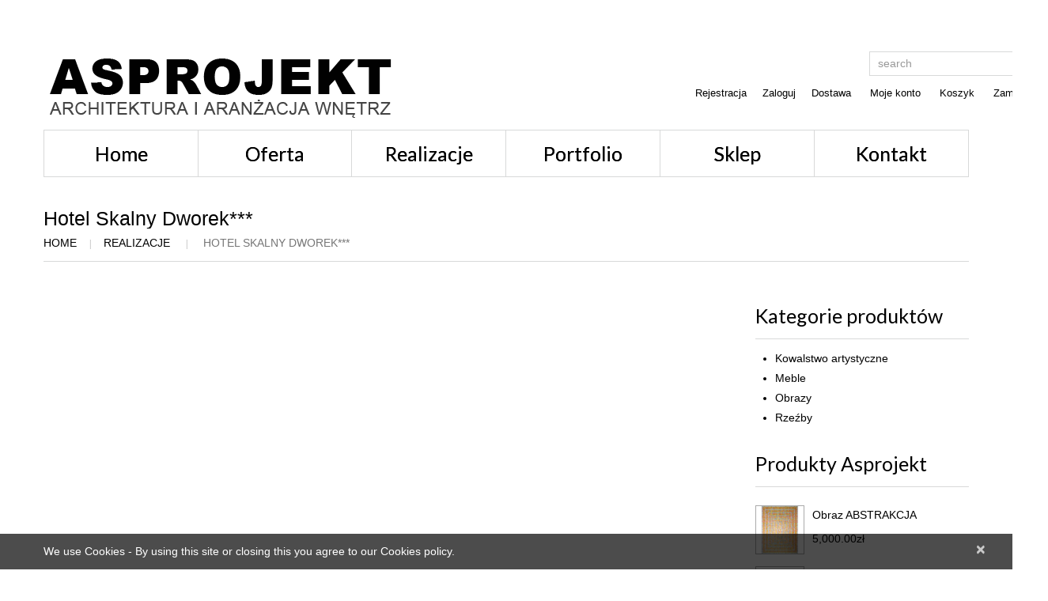

--- FILE ---
content_type: text/html; charset=UTF-8
request_url: https://asprojekt.eu/realizacje/hotel-skalny-dworek/
body_size: 11195
content:
<!DOCTYPE html>
<!--[if lt IE 7 ]><html class="ie ie6" lang="pl-PL"> <![endif]-->
<!--[if IE 7 ]><html class="ie ie7" lang="pl-PL"> <![endif]-->
<!--[if IE 8 ]><html class="ie ie8" lang="pl-PL"> <![endif]-->
<!--[if IE 9 ]><html class="ie ie9" lang="pl-PL"> <![endif]-->
<!--[if (gt IE 9)|!(IE)]><!--><html lang="pl-PL"> <!--<![endif]-->
<head>
	<title>Hotel Skalny Dworek***  |  Asprojekt &#8211; architektura wnętrz</title>
	<meta name="description" content=" &raquo; Hotel Skalny Dworek*** | " />
	<meta charset="UTF-8" />
	<meta name="viewport" content="width=device-width, initial-scale=1.0">
	<link rel="profile" href="//gmpg.org/xfn/11" />
		<link rel="icon" href="https://asprojekt.eu/wp-content/themes/theme51776/favicon.ico" type="image/x-icon" />
		<link rel="pingback" href="https://asprojekt.eu/xmlrpc.php" />
	<link rel="alternate" type="application/rss+xml" title="Asprojekt &#8211; architektura wnętrz" href="https://asprojekt.eu/feed/" />
	<link rel="alternate" type="application/atom+xml" title="Asprojekt &#8211; architektura wnętrz" href="https://asprojekt.eu/feed/atom/" />
	<link rel="stylesheet" type="text/css" media="all" href="https://asprojekt.eu/wp-content/themes/theme51776/bootstrap/css/bootstrap.css" />
	<link rel="stylesheet" type="text/css" media="all" href="https://asprojekt.eu/wp-content/themes/theme51776/bootstrap/css/responsive.css" />
	<link rel="stylesheet" type="text/css" media="all" href="https://asprojekt.eu/wp-content/themes/CherryFramework/css/camera.css" />
	<link rel="stylesheet" type="text/css" media="all" href="https://asprojekt.eu/wp-content/themes/theme51776/style.css" />
	<link rel='dns-prefetch' href='//maps.googleapis.com' />
<link rel='dns-prefetch' href='//netdna.bootstrapcdn.com' />
<link rel='dns-prefetch' href='//fonts.googleapis.com' />
<link rel='dns-prefetch' href='//s.w.org' />
<link rel="alternate" type="application/rss+xml" title="Asprojekt - architektura wnętrz &raquo; Kanał z wpisami" href="https://asprojekt.eu/feed/" />
<link rel="alternate" type="application/rss+xml" title="Asprojekt - architektura wnętrz &raquo; Kanał z komentarzami" href="https://asprojekt.eu/comments/feed/" />
		<script type="text/javascript">
			window._wpemojiSettings = {"baseUrl":"https:\/\/s.w.org\/images\/core\/emoji\/2.4\/72x72\/","ext":".png","svgUrl":"https:\/\/s.w.org\/images\/core\/emoji\/2.4\/svg\/","svgExt":".svg","source":{"concatemoji":"https:\/\/asprojekt.eu\/wp-includes\/js\/wp-emoji-release.min.js?ver=46097e8a02ad48f75138fc0b4fb7aba2"}};
			!function(a,b,c){function d(a,b){var c=String.fromCharCode;l.clearRect(0,0,k.width,k.height),l.fillText(c.apply(this,a),0,0);var d=k.toDataURL();l.clearRect(0,0,k.width,k.height),l.fillText(c.apply(this,b),0,0);var e=k.toDataURL();return d===e}function e(a){var b;if(!l||!l.fillText)return!1;switch(l.textBaseline="top",l.font="600 32px Arial",a){case"flag":return!(b=d([55356,56826,55356,56819],[55356,56826,8203,55356,56819]))&&(b=d([55356,57332,56128,56423,56128,56418,56128,56421,56128,56430,56128,56423,56128,56447],[55356,57332,8203,56128,56423,8203,56128,56418,8203,56128,56421,8203,56128,56430,8203,56128,56423,8203,56128,56447]),!b);case"emoji":return b=d([55357,56692,8205,9792,65039],[55357,56692,8203,9792,65039]),!b}return!1}function f(a){var c=b.createElement("script");c.src=a,c.defer=c.type="text/javascript",b.getElementsByTagName("head")[0].appendChild(c)}var g,h,i,j,k=b.createElement("canvas"),l=k.getContext&&k.getContext("2d");for(j=Array("flag","emoji"),c.supports={everything:!0,everythingExceptFlag:!0},i=0;i<j.length;i++)c.supports[j[i]]=e(j[i]),c.supports.everything=c.supports.everything&&c.supports[j[i]],"flag"!==j[i]&&(c.supports.everythingExceptFlag=c.supports.everythingExceptFlag&&c.supports[j[i]]);c.supports.everythingExceptFlag=c.supports.everythingExceptFlag&&!c.supports.flag,c.DOMReady=!1,c.readyCallback=function(){c.DOMReady=!0},c.supports.everything||(h=function(){c.readyCallback()},b.addEventListener?(b.addEventListener("DOMContentLoaded",h,!1),a.addEventListener("load",h,!1)):(a.attachEvent("onload",h),b.attachEvent("onreadystatechange",function(){"complete"===b.readyState&&c.readyCallback()})),g=c.source||{},g.concatemoji?f(g.concatemoji):g.wpemoji&&g.twemoji&&(f(g.twemoji),f(g.wpemoji)))}(window,document,window._wpemojiSettings);
		</script>
		<style type="text/css">
img.wp-smiley,
img.emoji {
	display: inline !important;
	border: none !important;
	box-shadow: none !important;
	height: 1em !important;
	width: 1em !important;
	margin: 0 .07em !important;
	vertical-align: -0.1em !important;
	background: none !important;
	padding: 0 !important;
}
</style>
<link rel='stylesheet' id='flexslider-css'  href='https://asprojekt.eu/wp-content/plugins/cherry-plugin/lib/js/FlexSlider/flexslider.css?ver=2.2.0' type='text/css' media='all' />
<link rel='stylesheet' id='owl-carousel-css'  href='https://asprojekt.eu/wp-content/plugins/cherry-plugin/lib/js/owl-carousel/owl.carousel.css?ver=1.24' type='text/css' media='all' />
<link rel='stylesheet' id='owl-theme-css'  href='https://asprojekt.eu/wp-content/plugins/cherry-plugin/lib/js/owl-carousel/owl.theme.css?ver=1.24' type='text/css' media='all' />
<link rel='stylesheet' id='font-awesome-css'  href='//netdna.bootstrapcdn.com/font-awesome/3.2.1/css/font-awesome.css?ver=3.2.1' type='text/css' media='all' />
<link rel='stylesheet' id='cherry-plugin-css'  href='https://asprojekt.eu/wp-content/plugins/cherry-plugin/includes/css/cherry-plugin.css?ver=1.2.8.2' type='text/css' media='all' />
<link rel='stylesheet' id='cherry-media-parallax-styles-css'  href='https://asprojekt.eu/wp-content/plugins/cherry-media-parallax/css/cherry-media-parallax-styles.css?ver=1.0' type='text/css' media='all' />
<link rel='stylesheet' id='contact-form-7-css'  href='https://asprojekt.eu/wp-content/plugins/contact-form-7/includes/css/styles.css?ver=5.0.4' type='text/css' media='all' />
<link rel='stylesheet' id='woocommerce-layout-css'  href='//asprojekt.eu/wp-content/plugins/woocommerce/assets/css/woocommerce-layout.css?ver=2.7.0' type='text/css' media='all' />
<link rel='stylesheet' id='woocommerce-general-css'  href='//asprojekt.eu/wp-content/plugins/woocommerce/assets/css/woocommerce.css?ver=2.7.0' type='text/css' media='all' />
<link rel='stylesheet' id='theme51776-css'  href='https://asprojekt.eu/wp-content/themes/theme51776/main-style.css' type='text/css' media='all' />
<link rel='stylesheet' id='magnific-popup-css'  href='https://asprojekt.eu/wp-content/themes/CherryFramework/css/magnific-popup.css?ver=0.9.3' type='text/css' media='all' />
<link rel='stylesheet' id='options_typography_Lato-css'  href='//fonts.googleapis.com/css?family=Lato&#038;subset=latin' type='text/css' media='all' />
<!--[if lt IE 9]>
<link rel='stylesheet' id='theme_ie-css'  href='https://asprojekt.eu/wp-content/themes/theme51776/css/ie.css?ver=46097e8a02ad48f75138fc0b4fb7aba2' type='text/css' media='all' />
<![endif]-->
<script type='text/javascript' src='https://asprojekt.eu/wp-content/themes/CherryFramework/js/jquery-1.7.2.min.js?ver=1.7.2'></script>
<script type='text/javascript' src='https://asprojekt.eu/wp-content/plugins/cherry-plugin/lib/js/jquery.easing.1.3.js?ver=1.3'></script>
<script type='text/javascript' src='https://asprojekt.eu/wp-content/plugins/cherry-plugin/lib/js/elasti-carousel/jquery.elastislide.js?ver=1.2.8.2'></script>
<script type='text/javascript' src='//maps.googleapis.com/maps/api/js?v=3&#038;signed_in=false&#038;key&#038;ver=46097e8a02ad48f75138fc0b4fb7aba2'></script>
<script type='text/javascript' src='https://asprojekt.eu/wp-content/themes/CherryFramework/js/jquery-migrate-1.2.1.min.js?ver=1.2.1'></script>
<script type='text/javascript' src='https://asprojekt.eu/wp-includes/js/swfobject.js?ver=2.2-20120417'></script>
<script type='text/javascript' src='https://asprojekt.eu/wp-content/themes/CherryFramework/js/modernizr.js?ver=2.0.6'></script>
<script type='text/javascript' src='https://asprojekt.eu/wp-content/themes/CherryFramework/js/jflickrfeed.js?ver=1.0'></script>
<script type='text/javascript' src='https://asprojekt.eu/wp-content/themes/CherryFramework/js/custom.js?ver=1.0'></script>
<script type='text/javascript' src='https://asprojekt.eu/wp-content/themes/CherryFramework/bootstrap/js/bootstrap.min.js?ver=2.3.0'></script>
<script type='text/javascript' src='https://asprojekt.eu/wp-content/themes/theme51776/parallaxSlider.js?ver=1.0'></script>
<link rel='https://api.w.org/' href='https://asprojekt.eu/wp-json/' />
<link rel="EditURI" type="application/rsd+xml" title="RSD" href="https://asprojekt.eu/xmlrpc.php?rsd" />
<link rel="wlwmanifest" type="application/wlwmanifest+xml" href="https://asprojekt.eu/wp-includes/wlwmanifest.xml" /> 

<link rel="canonical" href="https://asprojekt.eu/realizacje/hotel-skalny-dworek/" />
<link rel='shortlink' href='https://asprojekt.eu/?p=2379' />
<link rel="alternate" type="application/json+oembed" href="https://asprojekt.eu/wp-json/oembed/1.0/embed?url=https%3A%2F%2Fasprojekt.eu%2Frealizacje%2Fhotel-skalny-dworek%2F" />
<link rel="alternate" type="text/xml+oembed" href="https://asprojekt.eu/wp-json/oembed/1.0/embed?url=https%3A%2F%2Fasprojekt.eu%2Frealizacje%2Fhotel-skalny-dworek%2F&#038;format=xml" />
<script>
 var system_folder = 'https://asprojekt.eu/wp-content/themes/CherryFramework/admin/data_management/',
	 CHILD_URL ='https://asprojekt.eu/wp-content/themes/theme51776',
	 PARENT_URL = 'https://asprojekt.eu/wp-content/themes/CherryFramework', 
	 CURRENT_THEME = 'theme51776'</script><meta name="format-detection" content="telephone=no" />
<style type='text/css'>
body { background-color:#ffffff }
.header { background-color:#ffffff }

</style>
<style type='text/css'>
h1 { font: normal 25px/30px Arial, Helvetica, sans-serif;  color:#000000; }
h2 { font: normal 25px/30px Lato;  color:#000000; }
h3 { font: normal 14px/25px Lato;  color:#000000; }
h4 { font: normal 14px/18px Lato;  color:#000000; }
h5 { font: normal 12px/18px Lato;  color:#000000; }
h6 { font: normal 12px/18px Lato;  color:#000000; }
body { font-weight: normal;}
.logo_h__txt, .logo_link { font: normal 60px/60px Arial, Helvetica, sans-serif;  color:#000000; }
.sf-menu > li > a { font: normal 25px/32px Lato;  color:#000000; }
.nav.footer-nav a { font: normal 12px/18px Lato;  color:#000000; }
</style>
<link rel="icon" href="https://asprojekt.eu/wp-content/uploads/2017/02/Ikona-90x90.jpg" sizes="32x32" />
<link rel="icon" href="https://asprojekt.eu/wp-content/uploads/2017/02/Ikona.jpg" sizes="192x192" />
<link rel="apple-touch-icon-precomposed" href="https://asprojekt.eu/wp-content/uploads/2017/02/Ikona.jpg" />
<meta name="msapplication-TileImage" content="https://asprojekt.eu/wp-content/uploads/2017/02/Ikona.jpg" />
		<style type="text/css" id="wp-custom-css">
			/*
Tutaj możesz dodać własny CSS.

Naciśnij ikonkę pomocy, żeby dowiedzieć się więcej.
*/

body {
	text-transform: none !important;
}

p {
	text-align: justify;
}

.parallax-slider {
	height: 800px;
}
.mt2-portfolio-img {
	height: 200px;
	background-position: center center !important;
	background-repeat: no-repeat !important;
	background-size: cover !important;
}

.banner-wrap h5 a {
	color: white !important;
    text-shadow: 2px 2px 4px #151515;
}

figure.woocommerce-product-gallery__wrapper {
    -webkit-margin-before: 0.5em;
    -webkit-margin-after: 0.5em;
    -webkit-margin-start: 5px;
    -webkit-margin-end: 4px;
}

figure.woocommerce-product-gallery__wrapper>figure.woocommerce-product-gallery__image {
	-webkit-margin-start: 5px;
    -webkit-margin-end: 5px;
    -webkit-margin-before: 10px;
}		</style>
			<!--[if lt IE 9]>
		<div id="ie7-alert" style="width: 100%; text-align:center;">
			<img src="http://tmbhtest.com/images/ie7.jpg" alt="Upgrade IE 8" width="640" height="344" border="0" usemap="#Map" />
			<map name="Map" id="Map"><area shape="rect" coords="496,201,604,329" href="http://www.microsoft.com/windows/internet-explorer/default.aspx" target="_blank" alt="Download Interent Explorer" /><area shape="rect" coords="380,201,488,329" href="http://www.apple.com/safari/download/" target="_blank" alt="Download Apple Safari" /><area shape="rect" coords="268,202,376,330" href="http://www.opera.com/download/" target="_blank" alt="Download Opera" /><area shape="rect" coords="155,202,263,330" href="http://www.mozilla.com/" target="_blank" alt="Download Firefox" /><area shape="rect" coords="35,201,143,329" href="http://www.google.com/chrome" target="_blank" alt="Download Google Chrome" />
			</map>
		</div>
	<![endif]-->
	<!--[if gte IE 9]><!-->
		<script src="https://asprojekt.eu/wp-content/themes/CherryFramework/js/jquery.mobile.customized.min.js" type="text/javascript"></script>
		<script type="text/javascript">
			jQuery(function(){
				jQuery('.sf-menu').mobileMenu({defaultText: "Przejdź do..."});
			});
		</script>
	<!--<![endif]-->
	<script type="text/javascript">
		// Init navigation menu
		jQuery(function(){
		// main navigation init
			jQuery('ul.sf-menu').superfish({
				delay: 1000, // the delay in milliseconds that the mouse can remain outside a sub-menu without it closing
				animation: {
					opacity: "show",
					height: "show"
				}, // used to animate the sub-menu open
				speed: "normal", // animation speed
				autoArrows: false, // generation of arrow mark-up (for submenu)
				disableHI: true // to disable hoverIntent detection
			});

		//Zoom fix
		//IPad/IPhone
			var viewportmeta = document.querySelector && document.querySelector('meta[name="viewport"]'),
				ua = navigator.userAgent,
				gestureStart = function () {
					viewportmeta.content = "width=device-width, minimum-scale=0.25, maximum-scale=1.6, initial-scale=1.0";
				},
				scaleFix = function () {
					if (viewportmeta && /iPhone|iPad/.test(ua) && !/Opera Mini/.test(ua)) {
						viewportmeta.content = "width=device-width, minimum-scale=1.0, maximum-scale=1.0";
						document.addEventListener("gesturestart", gestureStart, false);
					}
				};
			scaleFix();
		})
	</script>
	<!-- stick up menu -->
	<script type="text/javascript">
		jQuery(document).ready(function(){
			if(!device.mobile() && !device.tablet()){
				jQuery('.header .nav__primary').tmStickUp({
					correctionSelector: jQuery('#wpadminbar')
				,	listenSelector: jQuery('.listenSelector')
				,	active: false				,	pseudo: true				});
			}
		})
	</script>
</head>

<body class="page-template-default page page-id-2379 page-child parent-pageid-2368 has_woocommerce has_shop">
	<div id="motopress-main" class="main-holder">
		<!--Begin #motopress-main-->
		<header class="motopress-wrapper header">
			<div class="container">
				<div class="row">
					<div class="span12" data-motopress-wrapper-file="wrapper/wrapper-header.php" data-motopress-wrapper-type="header" data-motopress-id="69766b7e24edc">
						<div class="row">
	<div class="span5" data-motopress-type="static" data-motopress-static-file="static/static-logo.php">
		<!-- BEGIN LOGO -->
<div class="logo pull-left">
									<a href="https://asprojekt.eu/" class="logo_h logo_h__img"><img src="https://asprojekt.eu/wp-content/uploads/2017/02/logo.png" alt="Asprojekt &#8211; architektura wnętrz" title=""></a>
				</div>
<!-- END LOGO -->	</div>
	<div class="span7">
		<div class="row">
			<div class="span8" data-motopress-type="static" data-motopress-static-file="static/static-search.php">
				<div id="woocommerce_widget_cart-2" class="cart-holder"><div class="widget_shopping_cart_content"></div></div><!-- BEGIN SEARCH FORM -->
	<div class="search-form search-form__h clearfix">
		<form id="search-header" class="navbar-form pull-right" method="get" action="https://asprojekt.eu/" accept-charset="utf-8">
			<input type="text" name="s" placeholder="search" class="search-form_it">
			<input type="submit" value="Go" id="search-form_is" class="search-form_is btn btn-primary">
		</form>
	</div>
<!-- END SEARCH FORM -->			</div>
		</div>
		<div class="row">
			<div class="span8" data-motopress-type="static" data-motopress-static-file="static/static-shop-nav.php">
				<div class="shop-nav"><ul id="shopnav" class="shop-menu"><li><a href="https://asprojekt.eu/wp-login.php?action=register&amp;redirect_to=/realizacje/hotel-skalny-dworek/" class='register-link' title="Rejestracja">Rejestracja</a></li><li><a href="https://asprojekt.eu/wp-login.php?action=login&amp;redirect_to=/realizacje/hotel-skalny-dworek/" title="Zaloguj">Zaloguj</a></li><li id="menu-item-2010" class="menu-item menu-item-type-post_type menu-item-object-page menu-item-2010"><a href="https://asprojekt.eu/delivery/">Dostawa</a></li>
<li id="menu-item-2011" class="menu-item menu-item-type-post_type menu-item-object-page menu-item-2011"><a href="https://asprojekt.eu/my-account/">Moje konto</a></li>
<li id="menu-item-2658" class="menu-item menu-item-type-post_type menu-item-object-page menu-item-2658"><a href="https://asprojekt.eu/koszyk/">Koszyk</a></li>
<li id="menu-item-2012" class="menu-item menu-item-type-post_type menu-item-object-page menu-item-2012"><a href="https://asprojekt.eu/checkout/">Zamówienie</a></li>
</ul></div>			</div>
		</div>
	</div>
</div>
<div class="row">
	<div class="span12" data-motopress-type="static" data-motopress-static-file="static/static-nav.php">
		<!-- BEGIN MAIN NAVIGATION -->
<nav class="nav nav__primary clearfix">
<ul id="topnav" class="sf-menu"><li id="menu-item-1993" class="menu-item menu-item-type-post_type menu-item-object-page menu-item-home"><a href="https://asprojekt.eu/">Home</a></li>
<li id="menu-item-2730" class="menu-item menu-item-type-post_type menu-item-object-page"><a href="https://asprojekt.eu/oferta/">Oferta</a></li>
<li id="menu-item-2370" class="menu-item menu-item-type-post_type menu-item-object-page current-page-ancestor current-menu-ancestor current-menu-parent current-page-parent current_page_parent current_page_ancestor menu-item-has-children"><a href="https://asprojekt.eu/realizacje/">Realizacje</a>
<ul class="sub-menu">
	<li id="menu-item-2388" class="menu-item menu-item-type-post_type menu-item-object-page"><a href="https://asprojekt.eu/realizacje/hotel-carlina/">Hotel Carlina***</a></li>
	<li id="menu-item-2387" class="menu-item menu-item-type-post_type menu-item-object-page"><a href="https://asprojekt.eu/realizacje/pensjonat-burkaty/">Pensjonat Burkaty***</a></li>
	<li id="menu-item-2386" class="menu-item menu-item-type-post_type menu-item-object-page"><a href="https://asprojekt.eu/realizacje/pensjonat-pod-kotelnica/">Pensjonat Pod Kotelnicą***</a></li>
	<li id="menu-item-2385" class="menu-item menu-item-type-post_type menu-item-object-page"><a href="https://asprojekt.eu/realizacje/pensjonat-orlik/">Pensjonat Orlik****</a></li>
	<li id="menu-item-2383" class="menu-item menu-item-type-post_type menu-item-object-page"><a href="https://asprojekt.eu/realizacje/willa-magnat/">Villa Magnat***</a></li>
	<li id="menu-item-2384" class="menu-item menu-item-type-post_type menu-item-object-page current-menu-item page_item page-item-2379 current_page_item"><a href="https://asprojekt.eu/realizacje/hotel-skalny-dworek/">Hotel Skalny Dworek***</a></li>
	<li id="menu-item-2573" class="menu-item menu-item-type-post_type menu-item-object-page"><a href="https://asprojekt.eu/realizacje/restauracja-bambola/">Restauracja Bambola</a></li>
	<li id="menu-item-2631" class="menu-item menu-item-type-post_type menu-item-object-page"><a href="https://asprojekt.eu/realizacje/restauracja-kaprys/">Restauracja Kaprys</a></li>
	<li id="menu-item-2754" class="menu-item menu-item-type-post_type menu-item-object-page"><a href="https://asprojekt.eu/realizacje/cukiernia-burkaty/">Cukiernia Burkaty</a></li>
	<li id="menu-item-3021" class="menu-item menu-item-type-post_type menu-item-object-page"><a href="https://asprojekt.eu/realizacje/wizualizacje-3d/">Wizualizacje 3D</a></li>
</ul>
</li>
<li id="menu-item-2447" class="menu-item menu-item-type-post_type menu-item-object-page menu-item-has-children"><a href="https://asprojekt.eu/portfolio/">Portfolio</a>
<ul class="sub-menu">
	<li id="menu-item-2235" class="menu-item menu-item-type-post_type menu-item-object-page menu-item-has-children"><a href="https://asprojekt.eu/portfolio/obiekty-publiczne/">Obiekty publiczne</a>
	<ul class="sub-menu">
		<li id="menu-item-2242" class="menu-item menu-item-type-post_type menu-item-object-page"><a href="https://asprojekt.eu/portfolio/obiekty-publiczne/restauracje/">Restauracje</a></li>
		<li id="menu-item-2241" class="menu-item menu-item-type-post_type menu-item-object-page"><a href="https://asprojekt.eu/portfolio/obiekty-publiczne/recepcje/">Recepcje</a></li>
		<li id="menu-item-2922" class="menu-item menu-item-type-post_type menu-item-object-page"><a href="https://asprojekt.eu/portfolio/obiekty-publiczne/spa_wellness/">Spa &#038; Wellness</a></li>
		<li id="menu-item-2240" class="menu-item menu-item-type-post_type menu-item-object-page"><a href="https://asprojekt.eu/portfolio/obiekty-publiczne/sklepy/">Sklepy</a></li>
		<li id="menu-item-2239" class="menu-item menu-item-type-post_type menu-item-object-page"><a href="https://asprojekt.eu/portfolio/obiekty-publiczne/lazienki-publiczne/">Łazienki publiczne</a></li>
		<li id="menu-item-2238" class="menu-item menu-item-type-post_type menu-item-object-page"><a href="https://asprojekt.eu/portfolio/obiekty-publiczne/lazienki-hotelowe/">Łazienki hotelowe</a></li>
		<li id="menu-item-2237" class="menu-item menu-item-type-post_type menu-item-object-page"><a href="https://asprojekt.eu/portfolio/obiekty-publiczne/pokoje-hotelowe/">Pokoje hotelowe</a></li>
		<li id="menu-item-2236" class="menu-item menu-item-type-post_type menu-item-object-page"><a href="https://asprojekt.eu/portfolio/obiekty-publiczne/hole-klatki-schodowe-i-inne/">Hole, klatki schodowe i inne</a></li>
	</ul>
</li>
	<li id="menu-item-2448" class="menu-item menu-item-type-post_type menu-item-object-page menu-item-has-children"><a href="https://asprojekt.eu/portfolio/domy-i-mieszkania-prywatne/">Domy i mieszkania prywatne</a>
	<ul class="sub-menu">
		<li id="menu-item-2449" class="menu-item menu-item-type-post_type menu-item-object-page"><a href="https://asprojekt.eu/portfolio/domy-i-mieszkania-prywatne/salony-i-pokoje-dzienne/">Salony i pokoje dzienne</a></li>
		<li id="menu-item-2450" class="menu-item menu-item-type-post_type menu-item-object-page"><a href="https://asprojekt.eu/portfolio/domy-i-mieszkania-prywatne/kuchnie/">Kuchnie</a></li>
		<li id="menu-item-2451" class="menu-item menu-item-type-post_type menu-item-object-page"><a href="https://asprojekt.eu/portfolio/domy-i-mieszkania-prywatne/sypialnie/">Sypialnie</a></li>
		<li id="menu-item-2452" class="menu-item menu-item-type-post_type menu-item-object-page"><a href="https://asprojekt.eu/portfolio/domy-i-mieszkania-prywatne/lazienki/">Łazienki</a></li>
		<li id="menu-item-2453" class="menu-item menu-item-type-post_type menu-item-object-page"><a href="https://asprojekt.eu/portfolio/domy-i-mieszkania-prywatne/inne-korytarze-klatki/">Inne (korytarze, klatki)</a></li>
	</ul>
</li>
	<li id="menu-item-2454" class="menu-item menu-item-type-post_type menu-item-object-page menu-item-has-children"><a href="https://asprojekt.eu/portfolio/budynki-elewacje-mala-architektura/">Budynki elewacje, mała architektura</a>
	<ul class="sub-menu">
		<li id="menu-item-2455" class="menu-item menu-item-type-post_type menu-item-object-page"><a href="https://asprojekt.eu/portfolio/budynki-elewacje-mala-architektura/hotele-i-pensjonaty/">Hotele i pensjonaty</a></li>
		<li id="menu-item-2456" class="menu-item menu-item-type-post_type menu-item-object-page"><a href="https://asprojekt.eu/realizacje/pensjonat-burkaty/baseny-zjezdzalnie/">Baseny, zjeżdżalnie</a></li>
		<li id="menu-item-2457" class="menu-item menu-item-type-post_type menu-item-object-page"><a href="https://asprojekt.eu/portfolio/budynki-elewacje-mala-architektura/altany-grile/">Altany, grile</a></li>
		<li id="menu-item-2458" class="menu-item menu-item-type-post_type menu-item-object-page"><a href="https://asprojekt.eu/portfolio/budynki-elewacje-mala-architektura/ogrodzenia-bramy/">Ogrodzenia, bramy</a></li>
	</ul>
</li>
	<li id="menu-item-2459" class="menu-item menu-item-type-post_type menu-item-object-page menu-item-has-children"><a href="https://asprojekt.eu/portfolio/strefa-artystyczna/">Strefa artystyczna</a>
	<ul class="sub-menu">
		<li id="menu-item-2460" class="menu-item menu-item-type-post_type menu-item-object-page"><a href="https://asprojekt.eu/portfolio/strefa-artystyczna/rzezby/">Rzeźby</a></li>
	</ul>
</li>
</ul>
</li>
<li id="menu-item-2009" class="menu-item menu-item-type-post_type menu-item-object-page"><a href="https://asprojekt.eu/sklep/">Sklep</a></li>
<li id="menu-item-1990" class="menu-item menu-item-type-post_type menu-item-object-page"><a href="https://asprojekt.eu/kontakt/">Kontakt</a></li>
</ul></nav><!-- END MAIN NAVIGATION -->	</div>
</div>					</div>
				</div>
			</div>
		</header>
<div class="motopress-wrapper content-holder clearfix">
	<div class="container">
		<div class="row">
			<div class="span12" data-motopress-wrapper-file="page.php" data-motopress-wrapper-type="content">
				<div class="row">
					<div class="span12" data-motopress-type="static" data-motopress-static-file="static/static-title.php">
						<section class="title-section">
	<h1 class="title-header">
		
			Hotel Skalny Dworek***	</h1>
				<!-- BEGIN BREADCRUMBS-->
			<ul class="breadcrumb breadcrumb__t"><li><a href="https://asprojekt.eu">Home</a></li><li class="divider"></li><li><a href="https://asprojekt.eu/realizacje/">Realizacje</a></li> <li class="divider"></li> <li class="active">Hotel Skalny Dworek***</li></ul>			<!-- END BREADCRUMBS -->
	</section><!-- .title-section -->					</div>
				</div>
				<div class="row">
					<div class="span9 right right" id="content" data-motopress-type="loop" data-motopress-loop-file="loop/loop-page.php">
							<div id="post-2379" class="page post-2379 type-page status-publish hentry">
				<div class="clear"></div>
		<!--.pagination-->
	</div><!--post-->
					</div>
					<div class="span3 sidebar" id="sidebar" data-motopress-type="static-sidebar"  data-motopress-sidebar-file="sidebar.php">
						
<div id="woocommerce_product_categories-2" class="visible-all-devices widget"><h2>Kategorie produktów</h2><ul class="product-categories"><li class="cat-item cat-item-65"><a href="https://asprojekt.eu/kategoria-produktu/kowalstwo-artystyczne/">Kowalstwo artystyczne</a></li>
<li class="cat-item cat-item-62"><a href="https://asprojekt.eu/kategoria-produktu/meble/">Meble</a></li>
<li class="cat-item cat-item-63"><a href="https://asprojekt.eu/kategoria-produktu/obrazy/">Obrazy</a></li>
<li class="cat-item cat-item-64"><a href="https://asprojekt.eu/kategoria-produktu/rzezby/">Rzeźby</a></li>
</ul></div><div id="woocommerce_products-2" class="visible-all-devices widget"><h2>Produkty Asprojekt</h2><ul class="product_list_widget">
<li>
	<a href="https://asprojekt.eu/produkt/obraz-abstrakcja/">
		<img width="90" height="90" src="//asprojekt.eu/wp-content/uploads/2017/02/MCS_Abstrakcja_001-90x90.jpg" class="attachment-shop_thumbnail size-shop_thumbnail wp-post-image" alt="" srcset="//asprojekt.eu/wp-content/uploads/2017/02/MCS_Abstrakcja_001-90x90.jpg 90w, //asprojekt.eu/wp-content/uploads/2017/02/MCS_Abstrakcja_001-150x150.jpg 150w, //asprojekt.eu/wp-content/uploads/2017/02/MCS_Abstrakcja_001-300x300.jpg 300w, //asprojekt.eu/wp-content/uploads/2017/02/MCS_Abstrakcja_001-768x768.jpg 768w, //asprojekt.eu/wp-content/uploads/2017/02/MCS_Abstrakcja_001.jpg 1000w" sizes="(max-width: 90px) 100vw, 90px" />		<span class="product-title">Obraz ABSTRAKCJA</span>
	</a>
		<span class="woocommerce-Price-amount amount">5,000.00<span class="woocommerce-Price-currencySymbol">&#122;&#322;</span></span></li>

<li>
	<a href="https://asprojekt.eu/produkt/obraz-ptaki/">
		<img width="90" height="90" src="//asprojekt.eu/wp-content/uploads/2017/02/MCS_Ptaki_001-90x90.jpg" class="attachment-shop_thumbnail size-shop_thumbnail wp-post-image" alt="" srcset="//asprojekt.eu/wp-content/uploads/2017/02/MCS_Ptaki_001-90x90.jpg 90w, //asprojekt.eu/wp-content/uploads/2017/02/MCS_Ptaki_001-150x150.jpg 150w, //asprojekt.eu/wp-content/uploads/2017/02/MCS_Ptaki_001-300x300.jpg 300w, //asprojekt.eu/wp-content/uploads/2017/02/MCS_Ptaki_001-768x768.jpg 768w, //asprojekt.eu/wp-content/uploads/2017/02/MCS_Ptaki_001.jpg 1000w" sizes="(max-width: 90px) 100vw, 90px" />		<span class="product-title">Obraz PTAKI</span>
	</a>
		<span class="woocommerce-Price-amount amount">4,500.00<span class="woocommerce-Price-currencySymbol">&#122;&#322;</span></span></li>

<li>
	<a href="https://asprojekt.eu/produkt/obraz-bbbbb/">
		<img width="90" height="90" src="//asprojekt.eu/wp-content/uploads/2017/02/MCS_Teczka_001-90x90.jpg" class="attachment-shop_thumbnail size-shop_thumbnail wp-post-image" alt="" srcset="//asprojekt.eu/wp-content/uploads/2017/02/MCS_Teczka_001-90x90.jpg 90w, //asprojekt.eu/wp-content/uploads/2017/02/MCS_Teczka_001-150x150.jpg 150w, //asprojekt.eu/wp-content/uploads/2017/02/MCS_Teczka_001-300x300.jpg 300w, //asprojekt.eu/wp-content/uploads/2017/02/MCS_Teczka_001-768x768.jpg 768w, //asprojekt.eu/wp-content/uploads/2017/02/MCS_Teczka_001.jpg 1000w" sizes="(max-width: 90px) 100vw, 90px" />		<span class="product-title">Obraz TECZKA</span>
	</a>
		<span class="woocommerce-Price-amount amount">1,700.00<span class="woocommerce-Price-currencySymbol">&#122;&#322;</span></span></li>

<li>
	<a href="https://asprojekt.eu/produkt/obraz-yyyyy/">
		<img width="90" height="90" src="//asprojekt.eu/wp-content/uploads/2017/02/MCS_Tryptyk_001-90x90.jpg" class="attachment-shop_thumbnail size-shop_thumbnail wp-post-image" alt="" srcset="//asprojekt.eu/wp-content/uploads/2017/02/MCS_Tryptyk_001-90x90.jpg 90w, //asprojekt.eu/wp-content/uploads/2017/02/MCS_Tryptyk_001-150x150.jpg 150w, //asprojekt.eu/wp-content/uploads/2017/02/MCS_Tryptyk_001-300x300.jpg 300w, //asprojekt.eu/wp-content/uploads/2017/02/MCS_Tryptyk_001-768x768.jpg 768w, //asprojekt.eu/wp-content/uploads/2017/02/MCS_Tryptyk_001.jpg 1000w" sizes="(max-width: 90px) 100vw, 90px" />		<span class="product-title">Obraz Tryptyk</span>
	</a>
		<span class="woocommerce-Price-amount amount">4,500.00<span class="woocommerce-Price-currencySymbol">&#122;&#322;</span></span></li>

<li>
	<a href="https://asprojekt.eu/produkt/obraz-xxxxxx/">
		<img width="90" height="90" src="//asprojekt.eu/wp-content/uploads/2017/02/MCS_Ludzie_001-90x90.jpg" class="attachment-shop_thumbnail size-shop_thumbnail wp-post-image" alt="" srcset="//asprojekt.eu/wp-content/uploads/2017/02/MCS_Ludzie_001-90x90.jpg 90w, //asprojekt.eu/wp-content/uploads/2017/02/MCS_Ludzie_001-150x150.jpg 150w, //asprojekt.eu/wp-content/uploads/2017/02/MCS_Ludzie_001-300x300.jpg 300w, //asprojekt.eu/wp-content/uploads/2017/02/MCS_Ludzie_001-768x768.jpg 768w, //asprojekt.eu/wp-content/uploads/2017/02/MCS_Ludzie_001.jpg 1000w" sizes="(max-width: 90px) 100vw, 90px" />		<span class="product-title">Obraz LUDZIE</span>
	</a>
		<span class="woocommerce-Price-amount amount">2,000.00<span class="woocommerce-Price-currencySymbol">&#122;&#322;</span></span></li>
</ul></div>					</div>
				</div>
			</div>
		</div>
	</div>
</div>

		<footer class="motopress-wrapper footer">
			<div class="container">
				<div class="row">
					<div class="span12" data-motopress-wrapper-file="wrapper/wrapper-footer.php" data-motopress-wrapper-type="footer" data-motopress-id="69766b7e40458">
						<div class="row footer-widgets">
	<div class="span2" data-motopress-type="dynamic-sidebar" data-motopress-sidebar-id="footer-sidebar-1">
		<div id="nav_menu-2" class=""><div class="menu-footer-menu-1-container"><ul id="menu-footer-menu-1" class="menu"><li id="menu-item-2013" class="menu-item menu-item-type-post_type menu-item-object-page menu-item-home menu-item-2013"><a href="https://asprojekt.eu/">Home</a></li>
<li id="menu-item-2762" class="menu-item menu-item-type-post_type menu-item-object-page current-page-ancestor menu-item-2762"><a href="https://asprojekt.eu/realizacje/">Realizacje</a></li>
<li id="menu-item-2646" class="menu-item menu-item-type-post_type menu-item-object-page menu-item-2646"><a href="https://asprojekt.eu/portfolio/">Portfolio</a></li>
<li id="menu-item-2761" class="menu-item menu-item-type-post_type menu-item-object-page menu-item-2761"><a href="https://asprojekt.eu/proces-projektowy/">Proces projektowy</a></li>
<li id="menu-item-2014" class="menu-item menu-item-type-post_type menu-item-object-page menu-item-2014"><a href="https://asprojekt.eu/sklep/">Sklep</a></li>
<li id="menu-item-2018" class="menu-item menu-item-type-post_type menu-item-object-page menu-item-2018"><a href="https://asprojekt.eu/kontakt/">Kontakt</a></li>
</ul></div></div>	</div>
	<div class="span2" data-motopress-type="dynamic-sidebar" data-motopress-sidebar-id="footer-sidebar-2">
		<div id="nav_menu-3" class=""><div class="menu-footer-menu-2-container"><ul id="menu-footer-menu-2" class="menu"><li id="menu-item-2022" class="menu-item menu-item-type-post_type menu-item-object-page menu-item-2022"><a href="https://asprojekt.eu/delivery/">Dostawa</a></li>
<li id="menu-item-2023" class="menu-item menu-item-type-post_type menu-item-object-page menu-item-2023"><a href="https://asprojekt.eu/my-account/">Moje konto</a></li>
<li id="menu-item-2021" class="menu-item menu-item-type-post_type menu-item-object-page menu-item-2021"><a href="https://asprojekt.eu/checkout/">Zamówienie</a></li>
<li id="menu-item-2765" class="menu-item menu-item-type-post_type menu-item-object-page menu-item-2765"><a href="https://asprojekt.eu/regulamin/">Regulamin</a></li>
</ul></div></div>	</div>
	<div class="span2" data-motopress-type="dynamic-sidebar" data-motopress-sidebar-id="footer-sidebar-3">
			</div>
	<div class="span6" data-motopress-type="dynamic-sidebar" data-motopress-sidebar-id="footer-sidebar-4">
				<ul class="social">
 </ul>	</div>
</div>
<div class="row">
	<div class="span12 copyright">
		<div class="row">
			<div class="span6 pull-right" data-motopress-type="static" data-motopress-static-file="static/static-footer-nav.php">
							</div>
			<div class="span6 pull-left" data-motopress-type="static" data-motopress-static-file="static/static-footer-text.php">
				<div id="footer-text" class="footer-text">
	
			Asprojekt © All rights reserved 		</div>			</div>
		</div>
	</div>
</div>					</div>
				</div>
			</div>
		</footer>
		<!--End #motopress-main-->
	</div>
	<div id="back-top-wrapper" class="visible-desktop">
		<p id="back-top">
			<a href="#top"><span></span></a>		</p>
	</div>
			<script type="text/javascript">
			  (function(i,s,o,g,r,a,m){i['GoogleAnalyticsObject']=r;i[r]=i[r]||function(){
  (i[r].q=i[r].q||[]).push(arguments)},i[r].l=1*new Date();a=s.createElement(o),
  m=s.getElementsByTagName(o)[0];a.async=1;a.src=g;m.parentNode.insertBefore(a,m)
  })(window,document,'script','https://www.google-analytics.com/analytics.js','ga');

  ga('create', 'UA-92791383-1', 'auto');
  ga('send', 'pageview');

		</script>
		<!-- Show Google Analytics -->
		        <meta http-equiv="imagetoolbar" content="no"><!-- disable image toolbar (if any) -->
        <script type="text/javascript">
            /*<![CDATA[*/
            document.oncontextmenu = function() {
                return false;
            };
            document.onselectstart = function() {
                if (event.srcElement.type != "text" && event.srcElement.type != "textarea" && event.srcElement.type != "password") {
                    return false;
                }
                else {
                    return true;
                }
            };
            if (window.sidebar) {
                document.onmousedown = function(e) {
                    var obj = e.target;
                    if (obj.tagName.toUpperCase() == 'SELECT'
                            || obj.tagName.toUpperCase() == "INPUT"
                            || obj.tagName.toUpperCase() == "TEXTAREA"
                            || obj.tagName.toUpperCase() == "PASSWORD") {
                        return true;
                    }
                    else {
                        return false;
                    }
                };
            }
            document.ondragstart = function() {
                return false;
            };
            /*]]>*/
        </script>
        <script type='text/javascript' src='https://asprojekt.eu/wp-content/plugins/cherry-plugin/lib/js/FlexSlider/jquery.flexslider-min.js?ver=2.2.2'></script>
<script type='text/javascript'>
/* <![CDATA[ */
var items_custom = [[0,1],[480,2],[768,3],[980,4],[1170,5]];
/* ]]> */
</script>
<script type='text/javascript' src='https://asprojekt.eu/wp-content/plugins/cherry-plugin/includes/js/cherry-plugin.js?ver=1.2.8.2'></script>
<script type='text/javascript' src='https://asprojekt.eu/wp-content/plugins/cherry-media-parallax/js/smoothing-scroll.js?ver=1.0'></script>
<script type='text/javascript' src='https://asprojekt.eu/wp-content/plugins/cherry-media-parallax/js/cherry-media-parallax.js?ver=1.0'></script>
<script type='text/javascript' src='https://asprojekt.eu/wp-content/plugins/cherry-media-parallax/js/cherry-fixed-parallax.js?ver=1.0'></script>
<script type='text/javascript'>
/* <![CDATA[ */
var wpcf7 = {"apiSettings":{"root":"https:\/\/asprojekt.eu\/wp-json\/contact-form-7\/v1","namespace":"contact-form-7\/v1"},"recaptcha":{"messages":{"empty":"Potwierd\u017a, \u017ce nie jeste\u015b robotem."}}};
/* ]]> */
</script>
<script type='text/javascript' src='https://asprojekt.eu/wp-content/plugins/contact-form-7/includes/js/scripts.js?ver=5.0.4'></script>
<script type='text/javascript'>
/* <![CDATA[ */
var wc_add_to_cart_params = {"ajax_url":"\/wp-admin\/admin-ajax.php","wc_ajax_url":"\/realizacje\/hotel-skalny-dworek\/?wc-ajax=%%endpoint%%","i18n_view_cart":"View cart","cart_url":"https:\/\/asprojekt.eu\/koszyk\/","is_cart":"","cart_redirect_after_add":"no"};
/* ]]> */
</script>
<script type='text/javascript' src='//asprojekt.eu/wp-content/plugins/woocommerce/assets/js/frontend/add-to-cart.min.js?ver=2.7.0'></script>
<script type='text/javascript' src='//asprojekt.eu/wp-content/plugins/woocommerce/assets/js/jquery-blockui/jquery.blockUI.min.js?ver=2.70'></script>
<script type='text/javascript' src='//asprojekt.eu/wp-content/plugins/woocommerce/assets/js/js-cookie/js.cookie.min.js?ver=2.1.3'></script>
<script type='text/javascript'>
/* <![CDATA[ */
var woocommerce_params = {"ajax_url":"\/wp-admin\/admin-ajax.php","wc_ajax_url":"\/realizacje\/hotel-skalny-dworek\/?wc-ajax=%%endpoint%%"};
/* ]]> */
</script>
<script type='text/javascript' src='//asprojekt.eu/wp-content/plugins/woocommerce/assets/js/frontend/woocommerce.min.js?ver=2.7.0'></script>
<script type='text/javascript'>
/* <![CDATA[ */
var wc_cart_fragments_params = {"ajax_url":"\/wp-admin\/admin-ajax.php","wc_ajax_url":"\/realizacje\/hotel-skalny-dworek\/?wc-ajax=%%endpoint%%","fragment_name":"wc_fragments"};
/* ]]> */
</script>
<script type='text/javascript' src='//asprojekt.eu/wp-content/plugins/woocommerce/assets/js/frontend/cart-fragments.min.js?ver=2.7.0'></script>
<script type='text/javascript' src='https://asprojekt.eu/wp-content/themes/CherryFramework/js/superfish.js?ver=1.5.3'></script>
<script type='text/javascript' src='https://asprojekt.eu/wp-content/themes/CherryFramework/js/jquery.mobilemenu.js?ver=1.0'></script>
<script type='text/javascript' src='https://asprojekt.eu/wp-content/themes/CherryFramework/js/jquery.magnific-popup.min.js?ver=0.9.3'></script>
<script type='text/javascript' src='https://asprojekt.eu/wp-content/themes/CherryFramework/js/jplayer.playlist.min.js?ver=2.3.0'></script>
<script type='text/javascript' src='https://asprojekt.eu/wp-content/themes/CherryFramework/js/jquery.jplayer.min.js?ver=2.6.0'></script>
<script type='text/javascript' src='https://asprojekt.eu/wp-content/themes/CherryFramework/js/tmstickup.js?ver=1.0.0'></script>
<script type='text/javascript' src='https://asprojekt.eu/wp-content/themes/CherryFramework/js/device.min.js?ver=1.0.0'></script>
<script type='text/javascript' src='https://asprojekt.eu/wp-content/themes/CherryFramework/js/jquery.zaccordion.min.js?ver=2.1.0'></script>
<script type='text/javascript' src='https://asprojekt.eu/wp-content/themes/CherryFramework/js/camera.min.js?ver=1.3.4'></script>
<script type='text/javascript' src='https://asprojekt.eu/wp-content/themes/theme51776/js/custom-script.js?ver=1.0'></script>
<script type='text/javascript' src='https://asprojekt.eu/wp-includes/js/wp-embed.min.js?ver=46097e8a02ad48f75138fc0b4fb7aba2'></script>
			<script>
			(function($) {
				$(window).load(function() {
					if ($('.widget_shopping_cart_content').is(':empty')) {
						$('.widget_shopping_cart_content').text('Brak produktów w koszyku');
					}
				});
			})(jQuery);
			</script>
			
		<div id="cf-cookie-banner" class="cf-cookie-banner-wrap alert fade in">
			<div class="container">
				<button type="button" class="close" data-dismiss="alert">&times;</button>
				We use Cookies - By using this site or closing this you agree to our Cookies policy.			</div>
		</div>

		 <!-- this is used by many Wordpress features and for plugins to work properly -->
</body>
</html>

--- FILE ---
content_type: text/plain
request_url: https://www.google-analytics.com/j/collect?v=1&_v=j102&a=1335171936&t=pageview&_s=1&dl=https%3A%2F%2Fasprojekt.eu%2Frealizacje%2Fhotel-skalny-dworek%2F&ul=en-us%40posix&dt=Hotel%20Skalny%20Dworek***%20%7C%20Asprojekt%20%E2%80%93%20architektura%20wn%C4%99trz&sr=1280x720&vp=1280x720&_u=IEBAAEABAAAAACAAI~&jid=225133721&gjid=298744742&cid=2043872659.1769368450&tid=UA-92791383-1&_gid=107804596.1769368450&_r=1&_slc=1&z=1615484791
body_size: -449
content:
2,cG-2E5MZHX4TB